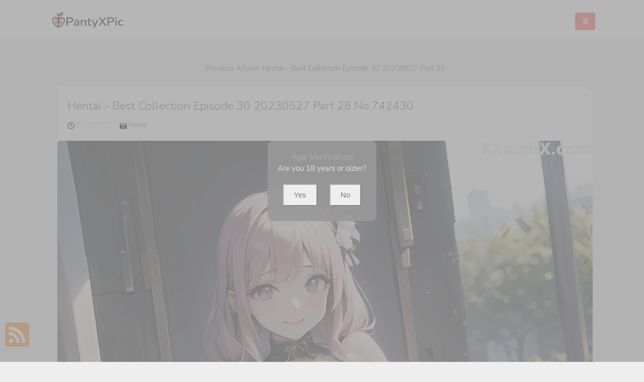

--- FILE ---
content_type: text/html; charset=utf-8
request_url: https://pantyxpic.com/panty_pic/hentai+-+best+collection+episode+30+20230527+part+28
body_size: 12619
content:



<!DOCTYPE html>
<html lang="en-US" prefix="og: https://ogp.me/ns#">
<head>
	<meta charset="utf-8">
	<meta name="rating" content="mature-audience">
		<meta name="viewport" content="width=device-width, initial-scale=1, shrink-to-fit=no">
	<meta name="theme-color" content="#ccebf6">
	<link rel="icon" href="https://resr.pantyxpic.com/pantyxpic/favicon.ico" type="image/x-icon">
	<meta property="og:type" content="website">
	<meta property="og:site_name" content="PantyXPic">
	<title>Hentai - Best Collection Episode 30 20230527 Part 28 - Ravishing Anime Beauty Fusion - Stunning Asian &amp; Western Glamour Models in High-Definition Art | PantyXPic.Com</title>
	<meta property="og:title" content="Hentai - Best Collection Episode 30 20230527 Part 28 - Ravishing Anime Beauty Fusion - Stunning Asian &amp; Western Glamour Models in High-Definition Art | PantyXPic.Com">
	<meta name="keywords" content="Big Ass,Doujinshi,Glasses,Hentai,Stockings,Femdom,Comic,Anal,Uncensored,Defloration,Doujin,Collar,Big Breasts,Bondage,Fingering,Manga,Sole Female,Loli,Cheating,ACG,Bikini,Lingerie,Ahegao,Full Color,Paizuri,Beauty Mark">
	<meta name="description" content="Hentai - Best Collection Episode 30 20230527 Part 28 - Hentai - Experience a ravishing fusion of beauty and anime-inspired art, showcasing stunning high-definition photos of Asian and Western glamour models. Ideal for admirers of mature-themed visuals and captivating beauty photography.">
    <meta property="og:description" content="Discover a ravishing anime beauty fusion featuring Asian and Western glamour models in high definition. Click to explore this captivating collection.">
    
	<script type="application/ld+json">{"@context":"http://schema.org/","@type":"CreativeWork","genre":"Anime, Art, Mature","audience":{"@type":"Audience","audienceType":"Mature"},"mainEntityOfPage":{"@type":"WebPage","@id":"https://pantyxpic.com/panty_pic/hentai\u002B-\u002Bbest\u002Bcollection\u002Bepisode\u002B30\u002B20230527\u002Bpart\u002B28"},"author":{"@type":"Organization","name":"PantyXPic","url":"https://en.girlygirlpic.com","logo":{"@type":"ImageObject","url":"https://resr.pantyxpic.com/pantyxpic/favicon.ico"}},"publisher":{"@type":"Organization","name":"PantyXPic","logo":{"@type":"ImageObject","url":"https://resr.pantyxpic.com/pantyxpic/favicon.ico"}},"headline":"Hentai - Best Collection Episode 30 20230527 Part 28","image":["https://imgrb.pantyxpic.com/b268d030f8d43f160ed7f4809becc282/640/4098260e5eb69afb49540aff261eeeff.jpg","https://imgrb.pantyxpic.com/b268d030f8d43f160ed7f4809becc282/640/924b80df54fe9243fa2339a9dcdc7829.jpg","https://imgrb.pantyxpic.com/b268d030f8d43f160ed7f4809becc282/640/606fc786abf80c7cbdb42e46352e8b08.jpg"],"datePublished":"2023-05-27","dateModified":"2023-05-27"}</script>

	<base href="https://pantyxpic.com/">
	<link rel="preconnect" href="https://resr.pantyxpic.com">
	<link rel="dns-prefetch" href="https://resr.pantyxpic.com">
	<link rel="preconnect" href="https://imgr0.pantyxpic.com">
	<link rel="dns-prefetch" href="https://imgr0.pantyxpic.com">
	<link rel="preconnect" href="https://imgr1.pantyxpic.com">
	<link rel="dns-prefetch" href="https://imgr1.pantyxpic.com">
	<link rel="preconnect" href="https://imgr2.pantyxpic.com">
	<link rel="dns-prefetch" href="https://imgr2.pantyxpic.com">
	<link rel="preconnect" href="https://imgr3.pantyxpic.com">
	<link rel="dns-prefetch" href="https://imgr3.pantyxpic.com">
	<link rel="preconnect" href="https://imgr4.pantyxpic.com">
	<link rel="dns-prefetch" href="https://imgr4.pantyxpic.com">
	<link rel="preconnect" href="https://imgr5.pantyxpic.com">
	<link rel="dns-prefetch" href="https://imgr5.pantyxpic.com">
	<link rel="preconnect" href="https://imgr6.pantyxpic.com">
	<link rel="dns-prefetch" href="https://imgr6.pantyxpic.com">
	<link rel="preconnect" href="https://imgr7.pantyxpic.com">
	<link rel="dns-prefetch" href="https://imgr07.pantyxpic.com">
	<link rel="preconnect" href="https://imgr8.pantyxpic.com">
	<link rel="dns-prefetch" href="https://imgr8.pantyxpic.com">
	<link rel="preconnect" href="https://imgr9.pantyxpic.com">
	<link rel="dns-prefetch" href="https://imgr9.pantyxpic.com">
	<link rel="preconnect" href="https://imgra.pantyxpic.com">
	<link rel="dns-prefetch" href="https://imgra.pantyxpic.com">
	<link rel="preconnect" href="https://imgrb.pantyxpic.com">
	<link rel="dns-prefetch" href="https://imgrb.pantyxpic.com">
	<link rel="preconnect" href="https://imgrc.pantyxpic.com">
	<link rel="dns-prefetch" href="https://imgrc.pantyxpic.com">
	<link rel="preconnect" href="https://imgrd.pantyxpic.com">
	<link rel="dns-prefetch" href="https://imgrd.pantyxpic.com">
	<link rel="preconnect" href="https://imgre.pantyxpic.com">
	<link rel="dns-prefetch" href="https://imgre.pantyxpic.com">
	<link rel="preconnect" href="https://imgrf.pantyxpic.com">
	<link rel="dns-prefetch" href="https://imgrf.pantyxpic.com">
	<!-- Global site tag (gtag.js) - Google Analytics --><script defer src="https://www.googletagmanager.com/gtag/js?id=G-9FBGK83GBW"></script><script>document.addEventListener("DOMContentLoaded", function() {	window.dataLayer = window.dataLayer || [];	function gtag() { dataLayer.push(arguments); }	gtag('js', new Date());	gtag('config', 'G-9FBGK83GBW'); });</script>
	<link rel="preload" href="https://resr.pantyxpic.com/pantyxpic/css/bootstrap.min.css?v=20260123045434" as="style">
    <link rel="stylesheet" href="https://resr.pantyxpic.com/pantyxpic/css/bootstrap.min.css?v=20260123045434">
    <link rel="preload" href="https://resr.pantyxpic.com/pantyxpic/components.min.css?v=20260123045434" as="style">
    <link rel="stylesheet" href="https://resr.pantyxpic.com/pantyxpic/components.min.css?v=20260123045434">
	<link rel="stylesheet" media="print" onload="this.media='all'" href="https://resr.pantyxpic.com/pantyxpic/lib/lightbox2/css/lightbox.min.css">
	<link rel="preconnect" href="https://fonts.googleapis.com">
	<link rel="preconnect" href="https://fonts.gstatic.com" crossorigin>
	<link rel="stylesheet" media="print" onload="this.media='all'" href="https://fonts.googleapis.com/css2?family=Open+Sans&display=swap">
	<link rel="stylesheet" media="print" onload="this.media='all'" href="https://resr.pantyxpic.com/pantyxpic/css/icomoon/style.css">
	<link rel="stylesheet" media="print" onload="this.media='all'" href="https://resr.pantyxpic.com/pantyxpic/lib/jquery-modal/jquery.modal.min.css?v=@ObjectStorageHelper.VesionCode">
	<link rel="alternate" type="application/rss+xml" title="RSS Feed for pantyxpic.com" href="https://pantyxpic.com/api/rss">
	<style>
		.lg-has-iframe {
			position: absolute;
			top: 0px;
			bottom: 0px;
		}

		iframe.lg-object {
			width: 400px !important;
			height: 800px !important;
			margin-top: 0px !important;
		}
	</style>
	
	<script src="https://resr.pantyxpic.com/pantyxpic/js/lazysizes.min.js" async></script>
	<script src="https://resr.pantyxpic.com/pantyxpic/js/age.js?v=20260123045434" async></script>
		<script defer type='text/javascript' src='//t84c3srgclc9.com/6a/01/97/6a019781478386029cfe221fc2e25bd3.js'></script>
</head>
<body>
	<div id="root">

<div id="masthead" role="banner" class="affix-top">
	<div class="container">
		<div class="kxp-navbar kxp-navbar-inverse">
			<div class="kxp-navbar-inner">
				<div class="btn-kxp-navbar kxp-collapsed" type="button">
					<img src="https://resr.pantyxpic.com/pantyxpic/css/images/menu.png">
				</div>
				<div class="header section" id="header">
					<div class="widget Header" id="Header1">
						<div id="header-inner">

							<a class="on-popunder" href=https://pantyxpic.com style="display: block">
								<img alt="PantyXPic" id="Header1_headerimg" src="https://resr.pantyxpic.com/pantyxpic/css/images/logo_1028x243_alpha.png" style="display: block;height:32px;width:144px;">
							</a>

						</div>
					</div>
				</div>
				<div class="kxp-nav-collapse kxp-collapse" style="height: 0px;">
					<ul class="kxp-nav" id="menu-primary" style="background:#fff;height:76px;">
								<li>
									<a href="https://pantyxpic.com/" class="no-class act " style="color:#47C2DC;">
										Latest Recommended
									</a>
								</li>
								<li>
									<a href="/category_pics/porn" class="no-class " style="color:#47C2DC;">
										Porn
									</a>
								</li>
								<li>
									<a href="/category_pics/hentai" class="no-class " style="color:#47C2DC;">
										Hentai
									</a>
								</li>
								<li>
									<a href="/category_pics/kawaiix" class="no-class " style="color:#47C2DC;">
										KawaiiX
									</a>
								</li>
								<li>
									<a href="/category_pics/jav" class="no-class " style="color:#47C2DC;">
										Jav
									</a>
								</li>
								<li>
									<a href="/category_pics/uncategorized" class="no-class " style="color:#47C2DC;">
										Uncategorized
									</a>
								</li>
								<li>
									<a href="/category_pics/cosplay" class="no-class " style="color:#47C2DC;">
										Cosplay
									</a>
								</li>
								<li>
									<a href="/category_pics/chinese" class="no-class " style="color:#47C2DC;">
										Chinese
									</a>
								</li>
								<li>
									<a href="/category_pics/thailand" class="no-class " style="color:#47C2DC;">
										Thailand
									</a>
								</li>
								<li>
									<a href="/category_pics/korea" class="no-class " style="color:#47C2DC;">
										Korea
									</a>
								</li>
								<li>
									<a href="/category_pics/magazine" class="no-class " style="color:#47C2DC;">
										Magazine
									</a>
								</li>
								<li>
									<a href="/category_pics/aidol" class="no-class " style="color:#47C2DC;">
										Aidol
									</a>
								</li>
								<li>
									<a href="/category_pics/gravure" class="no-class " style="color:#47C2DC;">
										Gravure
									</a>
								</li>
						<li>
                        	<a tag="menu" class="on-popunder" style="color:#47C2DC;" href="https://en." title="SFW Photo Album">SFW Photo Album</a>
                        </li>
					</ul>
				</div>
			</div>
		</div>
	</div>
	<div class="clear"></div>
</div>
    	


	<a name="list"></a>
	<div class="container d-flex justify-content-center align-items-center" id="content-wrapper">
		<div class="row" id="primary" style="min-width:1320px;">
			<div class="span9" id="content" role="main">



<div class="previous-album-link" style="text-align: center;margin-bottom: 25px;">
	<a title="Previous Album: Hentai - Best Collection Episode 30 20230527 Part 37" aria-label="Previous Album: Hentai - Best Collection Episode 30 20230527 Part 37" href="/panty_pic/hentai&#x2B;-&#x2B;best&#x2B;collection&#x2B;episode&#x2B;30&#x2B;20230527&#x2B;part&#x2B;37">Previous Album: Hentai - Best Collection Episode 30 20230527 Part 37</a>
</div>
<div class="clear"></div>
<div class="main section" id="List_Id_1">
	<div class="widget Blog" id="Blog1">
		<div class="post">
			<h3 style="display: none">
				<a href="/panty_pic/hentai&#x2B;-&#x2B;best&#x2B;collection&#x2B;episode&#x2B;30&#x2B;20230527&#x2B;part&#x2B;28" title="Hentai - Best Collection Episode 30 20230527 Part 28 No.742430" aria-label="Hentai - Best Collection Episode 30 20230527 Part 28 No.742430">Hentai - Best Collection Episode 30 20230527 Part 28 No.742430</a>
			</h3>
			<span id="p-64b">
				<div class="entry-container">
					<div class="entry-content">
						<h1 class="entry-title">
							<a href="/panty_pic/hentai&#x2B;-&#x2B;best&#x2B;collection&#x2B;episode&#x2B;30&#x2B;20230527&#x2B;part&#x2B;28" aria-label="Hentai - Best Collection Episode 30 20230527 Part 28 No.742430">
								Hentai - Best Collection Episode 30 20230527 Part 28 No.742430
							</a>
						</h1>
						<div class="meta">
							<p>
								<small>
									<img src="https://resr.pantyxpic.com/pantyxpic/css/images/clock-regular.svg" style="width:14px;height:14px;">
									05/27/2023 &nbsp; &nbsp;
									<img src="https://resr.pantyxpic.com/pantyxpic/css/images/camera-retro-solid.svg" style="width:14px;height:14px;">
									<a class="on-popunder" href="/category_pics/hentai" aria-label="Hentai">
										Hentai &nbsp; &nbsp;
									</a>
								</small>
							</p>
						</div>
								<div class="entry-image">
										<a href="https://imgrb.pantyxpic.com/b268d030f8d43f160ed7f4809becc282/8c341478aee21a413f49a7b1809f2ce8.jpg" data-lightbox="image-1" data-title="Hentai - Best Collection Episode 30 20230527 Part 28 P20 No.d5f27d" data-alt="Hentai - Best Collection Episode 30 20230527 Part 28 P20 No.d5f27d" aria-label="Hentai - Best Collection Episode 30 20230527 Part 28 P20 No.d5f27d">
												<picture>
													<source type="image/avif" data-srcset="https://imgrb.pantyxpic.com/b268d030f8d43f160ed7f4809becc282/avif/8c341478aee21a413f49a7b1809f2ce8.avif">
													<source type="image/webp" data-srcset="https://imgrb.pantyxpic.com/b268d030f8d43f160ed7f4809becc282/webp/8c341478aee21a413f49a7b1809f2ce8.webp">
                                                    <img class="thumb lazyload" style="border-radius: 5px;min-height:200px;max-width: 100%;height: auto;aspect-ratio: auto 1536 / 2048;" alt="A naked anime girl with long pink hair is sitting on the ground." data-src="https://imgrb.pantyxpic.com/b268d030f8d43f160ed7f4809becc282/8c341478aee21a413f49a7b1809f2ce8.jpg">
												</picture>
										</a>
								</div>
											<div style="text-align:center;margin-bottom:20px;width:100%;">
												<script type="text/javascript">
                                                	atOptions = {
                                                		'key' : '450a4d57d365b05a4daefa91e0c8d415',
                                                		'format' : 'iframe',
                                                		'height' : 250,
                                                		'width' : 300,
                                                		'params' : {}
                                                	};
                                                	document.write('<scr' + 'ipt type="text/javascript" src="//t84c3srgclc9.com/450a4d57d365b05a4daefa91e0c8d415/invoke.js"></scr' + 'ipt>');
                                                </script>
											</div>
								<div class="entry-image">
										<a href="https://imgrb.pantyxpic.com/b268d030f8d43f160ed7f4809becc282/4098260e5eb69afb49540aff261eeeff.jpg" data-lightbox="image-1" data-title="Hentai - Best Collection Episode 30 20230527 Part 28 P19 No.4ea9e5" data-alt="Hentai - Best Collection Episode 30 20230527 Part 28 P19 No.4ea9e5" aria-label="Hentai - Best Collection Episode 30 20230527 Part 28 P19 No.4ea9e5">
												<picture>
													<source type="image/avif" data-srcset="https://imgrb.pantyxpic.com/b268d030f8d43f160ed7f4809becc282/avif/4098260e5eb69afb49540aff261eeeff.avif">
													<source type="image/webp" data-srcset="https://imgrb.pantyxpic.com/b268d030f8d43f160ed7f4809becc282/webp/4098260e5eb69afb49540aff261eeeff.webp">
                                                    <img class="thumb lazyload" style="border-radius: 5px;min-height:200px;max-width: 100%;height: auto;aspect-ratio: auto 1536 / 2048;" alt="A naked anime girl sitting on a red couch." data-src="https://imgrb.pantyxpic.com/b268d030f8d43f160ed7f4809becc282/4098260e5eb69afb49540aff261eeeff.jpg">
												</picture>
										</a>
								</div>
								<div class="entry-image">
										<a href="https://imgrb.pantyxpic.com/b268d030f8d43f160ed7f4809becc282/6ff13184998e2bc8ca49ed9a8303a82f.jpg" data-lightbox="image-1" data-title="Hentai - Best Collection Episode 30 20230527 Part 28 P18 No.397ab0" data-alt="Hentai - Best Collection Episode 30 20230527 Part 28 P18 No.397ab0" aria-label="Hentai - Best Collection Episode 30 20230527 Part 28 P18 No.397ab0">
												<picture>
													<source type="image/avif" data-srcset="https://imgrb.pantyxpic.com/b268d030f8d43f160ed7f4809becc282/avif/6ff13184998e2bc8ca49ed9a8303a82f.avif">
													<source type="image/webp" data-srcset="https://imgrb.pantyxpic.com/b268d030f8d43f160ed7f4809becc282/webp/6ff13184998e2bc8ca49ed9a8303a82f.webp">
                                                    <img class="thumb lazyload" style="border-radius: 5px;min-height:200px;max-width: 100%;height: auto;aspect-ratio: auto 1536 / 2048;" alt="A woman in a green dress sitting on a train." data-src="https://imgrb.pantyxpic.com/b268d030f8d43f160ed7f4809becc282/6ff13184998e2bc8ca49ed9a8303a82f.jpg">
												</picture>
										</a>
								</div>
								<div class="entry-image">
										<a href="https://imgrb.pantyxpic.com/b268d030f8d43f160ed7f4809becc282/924b80df54fe9243fa2339a9dcdc7829.jpg" data-lightbox="image-1" data-title="Hentai - Best Collection Episode 30 20230527 Part 28 P17 No.94dfd1" data-alt="Hentai - Best Collection Episode 30 20230527 Part 28 P17 No.94dfd1" aria-label="Hentai - Best Collection Episode 30 20230527 Part 28 P17 No.94dfd1">
												<picture>
													<source type="image/avif" data-srcset="https://imgrb.pantyxpic.com/b268d030f8d43f160ed7f4809becc282/avif/924b80df54fe9243fa2339a9dcdc7829.avif">
													<source type="image/webp" data-srcset="https://imgrb.pantyxpic.com/b268d030f8d43f160ed7f4809becc282/webp/924b80df54fe9243fa2339a9dcdc7829.webp">
                                                    <img class="thumb lazyload" style="border-radius: 5px;min-height:200px;max-width: 100%;height: auto;aspect-ratio: auto 2048 / 1536;" alt="Anime girl with big tits sitting on a bed." data-src="https://imgrb.pantyxpic.com/b268d030f8d43f160ed7f4809becc282/924b80df54fe9243fa2339a9dcdc7829.jpg">
												</picture>
										</a>
								</div>
								<div class="entry-image">
										<a href="https://imgrb.pantyxpic.com/b268d030f8d43f160ed7f4809becc282/18d8242f0c418754c10f2b5ad3ab6417.jpg" data-lightbox="image-1" data-title="Hentai - Best Collection Episode 30 20230527 Part 28 P16 No.168fe3" data-alt="Hentai - Best Collection Episode 30 20230527 Part 28 P16 No.168fe3" aria-label="Hentai - Best Collection Episode 30 20230527 Part 28 P16 No.168fe3">
												<picture>
													<source type="image/avif" data-srcset="https://imgrb.pantyxpic.com/b268d030f8d43f160ed7f4809becc282/avif/18d8242f0c418754c10f2b5ad3ab6417.avif">
													<source type="image/webp" data-srcset="https://imgrb.pantyxpic.com/b268d030f8d43f160ed7f4809becc282/webp/18d8242f0c418754c10f2b5ad3ab6417.webp">
                                                    <img class="thumb lazyload" style="border-radius: 5px;min-height:200px;max-width: 100%;height: auto;aspect-ratio: auto 1536 / 2048;" alt="Anime girl with big tits posing naked on the floor." data-src="https://imgrb.pantyxpic.com/b268d030f8d43f160ed7f4809becc282/18d8242f0c418754c10f2b5ad3ab6417.jpg">
												</picture>
										</a>
								</div>
													<div style="text-align:center;margin-bottom:20px;" class="col-12 col-sm-6 col-md-4 col-lg-3 masnory-item">
														<script type="text/javascript">
                                                        	atOptions = {
                                                        		'key' : '9ca9a283c0ea1c769c8f648d7ecaaf99',
                                                        		'format' : 'iframe',
                                                        		'height' : 90,
                                                        		'width' : 728,
                                                        		'params' : {}
                                                        	};
                                                        	document.write('<scr' + 'ipt type="text/javascript" src="//t84c3srgclc9.com/9ca9a283c0ea1c769c8f648d7ecaaf99/invoke.js"></scr' + 'ipt>');
                                                        </script>
													</div>
								<div class="entry-image">
										<a href="https://imgrb.pantyxpic.com/b268d030f8d43f160ed7f4809becc282/be65e77f490d82628edd7a2c84de1a4f.jpg" data-lightbox="image-1" data-title="Hentai - Best Collection Episode 30 20230527 Part 28 P15 No.a9a946" data-alt="Hentai - Best Collection Episode 30 20230527 Part 28 P15 No.a9a946" aria-label="Hentai - Best Collection Episode 30 20230527 Part 28 P15 No.a9a946">
												<picture>
													<source type="image/avif" data-srcset="https://imgrb.pantyxpic.com/b268d030f8d43f160ed7f4809becc282/avif/be65e77f490d82628edd7a2c84de1a4f.avif">
													<source type="image/webp" data-srcset="https://imgrb.pantyxpic.com/b268d030f8d43f160ed7f4809becc282/webp/be65e77f490d82628edd7a2c84de1a4f.webp">
                                                    <img class="thumb lazyload" style="border-radius: 5px;min-height:200px;max-width: 100%;height: auto;aspect-ratio: auto 1536 / 2048;" alt="A woman in a white dress sitting on a wooden bench." data-src="https://imgrb.pantyxpic.com/b268d030f8d43f160ed7f4809becc282/be65e77f490d82628edd7a2c84de1a4f.jpg">
												</picture>
										</a>
								</div>
								<div class="entry-image">
										<a href="https://imgrb.pantyxpic.com/b268d030f8d43f160ed7f4809becc282/977ef31bfd452d1ea76e6cb19c87f846.jpg" data-lightbox="image-1" data-title="Hentai - Best Collection Episode 30 20230527 Part 28 P14 No.158850" data-alt="Hentai - Best Collection Episode 30 20230527 Part 28 P14 No.158850" aria-label="Hentai - Best Collection Episode 30 20230527 Part 28 P14 No.158850">
												<picture>
													<source type="image/avif" data-srcset="https://imgrb.pantyxpic.com/b268d030f8d43f160ed7f4809becc282/avif/977ef31bfd452d1ea76e6cb19c87f846.avif">
													<source type="image/webp" data-srcset="https://imgrb.pantyxpic.com/b268d030f8d43f160ed7f4809becc282/webp/977ef31bfd452d1ea76e6cb19c87f846.webp">
                                                    <img class="thumb lazyload" style="border-radius: 5px;min-height:200px;max-width: 100%;height: auto;aspect-ratio: auto 1536 / 2048;" alt="A woman in a white lingerie sitting on a bed." data-src="https://imgrb.pantyxpic.com/b268d030f8d43f160ed7f4809becc282/977ef31bfd452d1ea76e6cb19c87f846.jpg">
												</picture>
										</a>
								</div>
								<div class="entry-image">
										<a href="https://imgrb.pantyxpic.com/b268d030f8d43f160ed7f4809becc282/fb6866c85d4c9bd4ec7db8b88353d81f.jpg" data-lightbox="image-1" data-title="Hentai - Best Collection Episode 30 20230527 Part 28 P13 No.ff4c6d" data-alt="Hentai - Best Collection Episode 30 20230527 Part 28 P13 No.ff4c6d" aria-label="Hentai - Best Collection Episode 30 20230527 Part 28 P13 No.ff4c6d">
												<picture>
													<source type="image/avif" data-srcset="https://imgrb.pantyxpic.com/b268d030f8d43f160ed7f4809becc282/avif/fb6866c85d4c9bd4ec7db8b88353d81f.avif">
													<source type="image/webp" data-srcset="https://imgrb.pantyxpic.com/b268d030f8d43f160ed7f4809becc282/webp/fb6866c85d4c9bd4ec7db8b88353d81f.webp">
                                                    <img class="thumb lazyload" style="border-radius: 5px;min-height:200px;max-width: 100%;height: auto;aspect-ratio: auto 1536 / 2048;" alt="A woman in a red dress is posing for the camera." data-src="https://imgrb.pantyxpic.com/b268d030f8d43f160ed7f4809becc282/fb6866c85d4c9bd4ec7db8b88353d81f.jpg">
												</picture>
										</a>
								</div>
								<div class="entry-image">
										<a href="https://imgrb.pantyxpic.com/b268d030f8d43f160ed7f4809becc282/bfc8bbe4cdc29a51bc7aa64393613122.jpg" data-lightbox="image-1" data-title="Hentai - Best Collection Episode 30 20230527 Part 28 P12 No.ae7b22" data-alt="Hentai - Best Collection Episode 30 20230527 Part 28 P12 No.ae7b22" aria-label="Hentai - Best Collection Episode 30 20230527 Part 28 P12 No.ae7b22">
												<picture>
													<source type="image/avif" data-srcset="https://imgrb.pantyxpic.com/b268d030f8d43f160ed7f4809becc282/avif/bfc8bbe4cdc29a51bc7aa64393613122.avif">
													<source type="image/webp" data-srcset="https://imgrb.pantyxpic.com/b268d030f8d43f160ed7f4809becc282/webp/bfc8bbe4cdc29a51bc7aa64393613122.webp">
                                                    <img class="thumb lazyload" style="border-radius: 5px;min-height:200px;max-width: 100%;height: auto;aspect-ratio: auto 1536 / 2048;" alt="A 3D rendering of a naked asian woman posing for the camera." data-src="https://imgrb.pantyxpic.com/b268d030f8d43f160ed7f4809becc282/bfc8bbe4cdc29a51bc7aa64393613122.jpg">
												</picture>
										</a>
								</div>
								<div class="entry-image">
										<a href="https://imgrb.pantyxpic.com/b268d030f8d43f160ed7f4809becc282/606fc786abf80c7cbdb42e46352e8b08.jpg" data-lightbox="image-1" data-title="Hentai - Best Collection Episode 30 20230527 Part 28 P11 No.72ca78" data-alt="Hentai - Best Collection Episode 30 20230527 Part 28 P11 No.72ca78" aria-label="Hentai - Best Collection Episode 30 20230527 Part 28 P11 No.72ca78">
												<picture>
													<source type="image/avif" data-srcset="https://imgrb.pantyxpic.com/b268d030f8d43f160ed7f4809becc282/avif/606fc786abf80c7cbdb42e46352e8b08.avif">
													<source type="image/webp" data-srcset="https://imgrb.pantyxpic.com/b268d030f8d43f160ed7f4809becc282/webp/606fc786abf80c7cbdb42e46352e8b08.webp">
                                                    <img class="thumb lazyload" style="border-radius: 5px;min-height:200px;max-width: 100%;height: auto;aspect-ratio: auto 1536 / 2048;" alt="A naked anime girl standing in a room." data-src="https://imgrb.pantyxpic.com/b268d030f8d43f160ed7f4809becc282/606fc786abf80c7cbdb42e46352e8b08.jpg">
												</picture>
										</a>
								</div>
											<div style="text-align:center;margin-bottom:20px;width:100%;">
												<script type="text/javascript">
                                                	atOptions = {
                                                		'key' : '450a4d57d365b05a4daefa91e0c8d415',
                                                		'format' : 'iframe',
                                                		'height' : 250,
                                                		'width' : 300,
                                                		'params' : {}
                                                	};
                                                	document.write('<scr' + 'ipt type="text/javascript" src="//t84c3srgclc9.com/450a4d57d365b05a4daefa91e0c8d415/invoke.js"></scr' + 'ipt>');
                                                </script>
											</div>
								<div class="entry-image">
										<a href="https://imgrb.pantyxpic.com/b268d030f8d43f160ed7f4809becc282/8e48581fce49c2e5edad2b76f5ec47d8.jpg" data-lightbox="image-1" data-title="Hentai - Best Collection Episode 30 20230527 Part 28 P10 No.9f9f97" data-alt="Hentai - Best Collection Episode 30 20230527 Part 28 P10 No.9f9f97" aria-label="Hentai - Best Collection Episode 30 20230527 Part 28 P10 No.9f9f97">
												<picture>
													<source type="image/avif" data-srcset="https://imgrb.pantyxpic.com/b268d030f8d43f160ed7f4809becc282/avif/8e48581fce49c2e5edad2b76f5ec47d8.avif">
													<source type="image/webp" data-srcset="https://imgrb.pantyxpic.com/b268d030f8d43f160ed7f4809becc282/webp/8e48581fce49c2e5edad2b76f5ec47d8.webp">
                                                    <img class="thumb lazyload" style="border-radius: 5px;min-height:200px;max-width: 100%;height: auto;aspect-ratio: auto 1536 / 2048;" alt="A naked anime girl standing in front of a window." data-src="https://imgrb.pantyxpic.com/b268d030f8d43f160ed7f4809becc282/8e48581fce49c2e5edad2b76f5ec47d8.jpg">
												</picture>
										</a>
								</div>
								<div class="entry-image">
										<a href="https://imgrb.pantyxpic.com/b268d030f8d43f160ed7f4809becc282/ec6f07282e875b1c98b5f941f85f1fc2.jpg" data-lightbox="image-1" data-title="Hentai - Best Collection Episode 30 20230527 Part 28 P9 No.fe16d7" data-alt="Hentai - Best Collection Episode 30 20230527 Part 28 P9 No.fe16d7" aria-label="Hentai - Best Collection Episode 30 20230527 Part 28 P9 No.fe16d7">
												<picture>
													<source type="image/avif" data-srcset="https://imgrb.pantyxpic.com/b268d030f8d43f160ed7f4809becc282/avif/ec6f07282e875b1c98b5f941f85f1fc2.avif">
													<source type="image/webp" data-srcset="https://imgrb.pantyxpic.com/b268d030f8d43f160ed7f4809becc282/webp/ec6f07282e875b1c98b5f941f85f1fc2.webp">
                                                    <img class="thumb lazyload" style="border-radius: 5px;min-height:200px;max-width: 100%;height: auto;aspect-ratio: auto 1536 / 2048;" alt="Anime girl with big tits posing for the camera." data-src="https://imgrb.pantyxpic.com/b268d030f8d43f160ed7f4809becc282/ec6f07282e875b1c98b5f941f85f1fc2.jpg">
												</picture>
										</a>
								</div>
								<div class="entry-image">
										<a href="https://imgrb.pantyxpic.com/b268d030f8d43f160ed7f4809becc282/1023407e8ba9f9a1d68babbcc79cc3f9.jpg" data-lightbox="image-1" data-title="Hentai - Best Collection Episode 30 20230527 Part 28 P8 No.5e9a40" data-alt="Hentai - Best Collection Episode 30 20230527 Part 28 P8 No.5e9a40" aria-label="Hentai - Best Collection Episode 30 20230527 Part 28 P8 No.5e9a40">
												<picture>
													<source type="image/avif" data-srcset="https://imgrb.pantyxpic.com/b268d030f8d43f160ed7f4809becc282/avif/1023407e8ba9f9a1d68babbcc79cc3f9.avif">
													<source type="image/webp" data-srcset="https://imgrb.pantyxpic.com/b268d030f8d43f160ed7f4809becc282/webp/1023407e8ba9f9a1d68babbcc79cc3f9.webp">
                                                    <img class="thumb lazyload" style="border-radius: 5px;min-height:200px;max-width: 100%;height: auto;aspect-ratio: auto 1536 / 2048;" alt="A woman in a green bodysuit and a white hat." data-src="https://imgrb.pantyxpic.com/b268d030f8d43f160ed7f4809becc282/1023407e8ba9f9a1d68babbcc79cc3f9.jpg">
												</picture>
										</a>
								</div>
								<div class="entry-image">
										<a href="https://imgrb.pantyxpic.com/b268d030f8d43f160ed7f4809becc282/0f2ba1a0fd362c6977787021251b236f.jpg" data-lightbox="image-1" data-title="Hentai - Best Collection Episode 30 20230527 Part 28 P7 No.b5f648" data-alt="Hentai - Best Collection Episode 30 20230527 Part 28 P7 No.b5f648" aria-label="Hentai - Best Collection Episode 30 20230527 Part 28 P7 No.b5f648">
												<picture>
													<source type="image/avif" data-srcset="https://imgrb.pantyxpic.com/b268d030f8d43f160ed7f4809becc282/avif/0f2ba1a0fd362c6977787021251b236f.avif">
													<source type="image/webp" data-srcset="https://imgrb.pantyxpic.com/b268d030f8d43f160ed7f4809becc282/webp/0f2ba1a0fd362c6977787021251b236f.webp">
                                                    <img class="thumb lazyload" style="border-radius: 5px;min-height:200px;max-width: 100%;height: auto;aspect-ratio: auto 1536 / 2048;" alt="Anime girl with big tits posing naked in a room." data-src="https://imgrb.pantyxpic.com/b268d030f8d43f160ed7f4809becc282/0f2ba1a0fd362c6977787021251b236f.jpg">
												</picture>
										</a>
								</div>
													<div style="text-align:center;margin-bottom:20px;" class="col-12 col-sm-6 col-md-4 col-lg-3 masnory-item">
														<script type="text/javascript">
                                                        	atOptions = {
                                                        		'key' : '9ca9a283c0ea1c769c8f648d7ecaaf99',
                                                        		'format' : 'iframe',
                                                        		'height' : 90,
                                                        		'width' : 728,
                                                        		'params' : {}
                                                        	};
                                                        	document.write('<scr' + 'ipt type="text/javascript" src="//t84c3srgclc9.com/9ca9a283c0ea1c769c8f648d7ecaaf99/invoke.js"></scr' + 'ipt>');
                                                        </script>
													</div>
								<div class="entry-image">
										<a href="https://imgrb.pantyxpic.com/b268d030f8d43f160ed7f4809becc282/3e1e9b496e1d4fb3bd02d177dd330293.jpg" data-lightbox="image-1" data-title="Hentai - Best Collection Episode 30 20230527 Part 28 P6 No.f85803" data-alt="Hentai - Best Collection Episode 30 20230527 Part 28 P6 No.f85803" aria-label="Hentai - Best Collection Episode 30 20230527 Part 28 P6 No.f85803">
												<picture>
													<source type="image/avif" data-srcset="https://imgrb.pantyxpic.com/b268d030f8d43f160ed7f4809becc282/avif/3e1e9b496e1d4fb3bd02d177dd330293.avif">
													<source type="image/webp" data-srcset="https://imgrb.pantyxpic.com/b268d030f8d43f160ed7f4809becc282/webp/3e1e9b496e1d4fb3bd02d177dd330293.webp">
                                                    <img class="thumb lazyload" style="border-radius: 5px;min-height:200px;max-width: 100%;height: auto;aspect-ratio: auto 1536 / 2048;" alt="A woman in a pink outfit is posing for the camera." data-src="https://imgrb.pantyxpic.com/b268d030f8d43f160ed7f4809becc282/3e1e9b496e1d4fb3bd02d177dd330293.jpg">
												</picture>
										</a>
								</div>
								<div class="entry-image">
										<a href="https://imgrb.pantyxpic.com/b268d030f8d43f160ed7f4809becc282/d2fdd30fc48232cdfa65b9845dd19cdb.jpg" data-lightbox="image-1" data-title="Hentai - Best Collection Episode 30 20230527 Part 28 P5 No.19546b" data-alt="Hentai - Best Collection Episode 30 20230527 Part 28 P5 No.19546b" aria-label="Hentai - Best Collection Episode 30 20230527 Part 28 P5 No.19546b">
												<picture>
													<source type="image/avif" data-srcset="https://imgrb.pantyxpic.com/b268d030f8d43f160ed7f4809becc282/avif/d2fdd30fc48232cdfa65b9845dd19cdb.avif">
													<source type="image/webp" data-srcset="https://imgrb.pantyxpic.com/b268d030f8d43f160ed7f4809becc282/webp/d2fdd30fc48232cdfa65b9845dd19cdb.webp">
                                                    <img class="thumb lazyload" style="border-radius: 5px;min-height:200px;max-width: 100%;height: auto;aspect-ratio: auto 1536 / 2048;" alt="Anime girl with big tits sitting on a couch." data-src="https://imgrb.pantyxpic.com/b268d030f8d43f160ed7f4809becc282/d2fdd30fc48232cdfa65b9845dd19cdb.jpg">
												</picture>
										</a>
								</div>
								<div class="entry-image">
										<a href="https://imgrb.pantyxpic.com/b268d030f8d43f160ed7f4809becc282/dfdc7d59e03469b32adf4ffc96816250.jpg" data-lightbox="image-1" data-title="Hentai - Best Collection Episode 30 20230527 Part 28 P4 No.f57425" data-alt="Hentai - Best Collection Episode 30 20230527 Part 28 P4 No.f57425" aria-label="Hentai - Best Collection Episode 30 20230527 Part 28 P4 No.f57425">
												<picture>
													<source type="image/avif" data-srcset="https://imgrb.pantyxpic.com/b268d030f8d43f160ed7f4809becc282/avif/dfdc7d59e03469b32adf4ffc96816250.avif">
													<source type="image/webp" data-srcset="https://imgrb.pantyxpic.com/b268d030f8d43f160ed7f4809becc282/webp/dfdc7d59e03469b32adf4ffc96816250.webp">
                                                    <img class="thumb lazyload" style="border-radius: 5px;min-height:200px;max-width: 100%;height: auto;aspect-ratio: auto 2048 / 1536;" alt="Anime girl with big tits laying on a bed." data-src="https://imgrb.pantyxpic.com/b268d030f8d43f160ed7f4809becc282/dfdc7d59e03469b32adf4ffc96816250.jpg">
												</picture>
										</a>
								</div>
								<div class="entry-image">
										<a href="https://imgrb.pantyxpic.com/b268d030f8d43f160ed7f4809becc282/66606a6d635eda3505aed14958c9429a.jpg" data-lightbox="image-1" data-title="Hentai - Best Collection Episode 30 20230527 Part 28 P3 No.fc0771" data-alt="Hentai - Best Collection Episode 30 20230527 Part 28 P3 No.fc0771" aria-label="Hentai - Best Collection Episode 30 20230527 Part 28 P3 No.fc0771">
												<picture>
													<source type="image/avif" data-srcset="https://imgrb.pantyxpic.com/b268d030f8d43f160ed7f4809becc282/avif/66606a6d635eda3505aed14958c9429a.avif">
													<source type="image/webp" data-srcset="https://imgrb.pantyxpic.com/b268d030f8d43f160ed7f4809becc282/webp/66606a6d635eda3505aed14958c9429a.webp">
                                                    <img class="thumb lazyload" style="border-radius: 5px;min-height:200px;max-width: 100%;height: auto;aspect-ratio: auto 2048 / 1536;" alt="A woman sitting in the back seat of a car." data-src="https://imgrb.pantyxpic.com/b268d030f8d43f160ed7f4809becc282/66606a6d635eda3505aed14958c9429a.jpg">
												</picture>
										</a>
								</div>
								<div class="entry-image">
										<a href="https://imgrb.pantyxpic.com/b268d030f8d43f160ed7f4809becc282/f6d3d0d054418de060a88c991e753247.jpg" data-lightbox="image-1" data-title="Hentai - Best Collection Episode 30 20230527 Part 28 P2 No.8c69f2" data-alt="Hentai - Best Collection Episode 30 20230527 Part 28 P2 No.8c69f2" aria-label="Hentai - Best Collection Episode 30 20230527 Part 28 P2 No.8c69f2">
												<picture>
													<source type="image/avif" data-srcset="https://imgrb.pantyxpic.com/b268d030f8d43f160ed7f4809becc282/avif/f6d3d0d054418de060a88c991e753247.avif">
													<source type="image/webp" data-srcset="https://imgrb.pantyxpic.com/b268d030f8d43f160ed7f4809becc282/webp/f6d3d0d054418de060a88c991e753247.webp">
                                                    <img class="thumb lazyload" style="border-radius: 5px;min-height:200px;max-width: 100%;height: auto;aspect-ratio: auto 1536 / 2048;" alt="Anime girl with big tits posing in front of a window." data-src="https://imgrb.pantyxpic.com/b268d030f8d43f160ed7f4809becc282/f6d3d0d054418de060a88c991e753247.jpg">
												</picture>
										</a>
								</div>
											<div style="text-align:center;margin-bottom:20px;width:100%;">
												<script type="text/javascript">
                                                	atOptions = {
                                                		'key' : '450a4d57d365b05a4daefa91e0c8d415',
                                                		'format' : 'iframe',
                                                		'height' : 250,
                                                		'width' : 300,
                                                		'params' : {}
                                                	};
                                                	document.write('<scr' + 'ipt type="text/javascript" src="//t84c3srgclc9.com/450a4d57d365b05a4daefa91e0c8d415/invoke.js"></scr' + 'ipt>');
                                                </script>
											</div>
								<div class="entry-image">
										<a href="https://imgrb.pantyxpic.com/b268d030f8d43f160ed7f4809becc282/06a9aaf6832034c6e5623bce647f82ec.jpg" data-lightbox="image-1" data-title="Hentai - Best Collection Episode 30 20230527 Part 28 P1 No.72ca78" data-alt="Hentai - Best Collection Episode 30 20230527 Part 28 P1 No.72ca78" aria-label="Hentai - Best Collection Episode 30 20230527 Part 28 P1 No.72ca78">
												<picture>
													<source type="image/avif" data-srcset="https://imgrb.pantyxpic.com/b268d030f8d43f160ed7f4809becc282/avif/06a9aaf6832034c6e5623bce647f82ec.avif">
													<source type="image/webp" data-srcset="https://imgrb.pantyxpic.com/b268d030f8d43f160ed7f4809becc282/webp/06a9aaf6832034c6e5623bce647f82ec.webp">
                                                    <img class="thumb lazyload" style="border-radius: 5px;min-height:200px;max-width: 100%;height: auto;aspect-ratio: auto 1536 / 2048;" alt="A woman in a white dress holding a glass of water." data-src="https://imgrb.pantyxpic.com/b268d030f8d43f160ed7f4809becc282/06a9aaf6832034c6e5623bce647f82ec.jpg">
												</picture>
										</a>
								</div>

					</div>
				</div>
			</span>
			<div class="clear"></div>
			<div class="entry-meta clearfix">
				<div class="up_arrow"></div>
				<div class="pull-left">
						<a class="read-more on-popunder" href="/tag_pics/big&#x2B;ass" title="Big Ass" aria-label="Big Ass">Big Ass</a>
						<a class="read-more on-popunder" href="/tag_pics/doujinshi" title="Doujinshi" aria-label="Doujinshi">Doujinshi</a>
						<a class="read-more on-popunder" href="/tag_pics/glasses" title="Glasses" aria-label="Glasses">Glasses</a>
						<a class="read-more on-popunder" href="/tag_pics/hentai" title="Hentai" aria-label="Hentai">Hentai</a>
						<a class="read-more on-popunder" href="/tag_pics/stockings" title="Stockings" aria-label="Stockings">Stockings</a>
						<a class="read-more on-popunder" href="/tag_pics/femdom" title="Femdom" aria-label="Femdom">Femdom</a>
						<a class="read-more on-popunder" href="/tag_pics/comic" title="Comic" aria-label="Comic">Comic</a>
						<a class="read-more on-popunder" href="/tag_pics/anal" title="Anal" aria-label="Anal">Anal</a>
						<a class="read-more on-popunder" href="/tag_pics/uncensored" title="Uncensored" aria-label="Uncensored">Uncensored</a>
						<a class="read-more on-popunder" href="/tag_pics/defloration" title="Defloration" aria-label="Defloration">Defloration</a>
						<a class="read-more on-popunder" href="/tag_pics/doujin" title="Doujin" aria-label="Doujin">Doujin</a>
						<a class="read-more on-popunder" href="/tag_pics/collar" title="Collar" aria-label="Collar">Collar</a>
						<a class="read-more on-popunder" href="/tag_pics/big&#x2B;breasts" title="Big Breasts" aria-label="Big Breasts">Big Breasts</a>
						<a class="read-more on-popunder" href="/tag_pics/bondage" title="Bondage" aria-label="Bondage">Bondage</a>
						<a class="read-more on-popunder" href="/tag_pics/fingering" title="Fingering" aria-label="Fingering">Fingering</a>
						<a class="read-more on-popunder" href="/tag_pics/manga" title="Manga" aria-label="Manga">Manga</a>
						<a class="read-more on-popunder" href="/tag_pics/sole&#x2B;female" title="Sole Female" aria-label="Sole Female">Sole Female</a>
						<a class="read-more on-popunder" href="/tag_pics/loli" title="Loli" aria-label="Loli">Loli</a>
						<a class="read-more on-popunder" href="/tag_pics/cheating" title="Cheating" aria-label="Cheating">Cheating</a>
						<a class="read-more on-popunder" href="/tag_pics/acg" title="ACG" aria-label="ACG">ACG</a>
						<a class="read-more on-popunder" href="/tag_pics/bikini" title="Bikini" aria-label="Bikini">Bikini</a>
						<a class="read-more on-popunder" href="/tag_pics/lingerie" title="Lingerie" aria-label="Lingerie">Lingerie</a>
						<a class="read-more on-popunder" href="/tag_pics/ahegao" title="Ahegao" aria-label="Ahegao">Ahegao</a>
						<a class="read-more on-popunder" href="/tag_pics/full&#x2B;color" title="Full Color" aria-label="Full Color">Full Color</a>
						<a class="read-more on-popunder" href="/tag_pics/paizuri" title="Paizuri" aria-label="Paizuri">Paizuri</a>
						<a class="read-more on-popunder" href="/tag_pics/beauty&#x2B;mark" title="Beauty Mark" aria-label="Beauty Mark">Beauty Mark</a>
				</div>
				<div class="pull-right share-story-container">
					<small class="muted">Share Album</small>
					<ul class="share-story">
						<li>
							<a class="tips" data-title="Facebook" href="https://www.facebook.com/sharer/sharer.php?u=https%3a%2f%2fpantyxpic.com%2fpanty_pic%2fhentai%2b-%2bbest%2bcollection%2bepisode%2b30%2b20230527%2bpart%2b28" rel="nofollow" target="_blank" data-original-title="" title="">
								<img src="https://resr.pantyxpic.com/pantyxpic/css/images/fb.jpg">
							</a>
						</li>
						<li>
							<a class="tips" data-title="Twitter" href="https://twitter.com/share?url=https%3a%2f%2fpantyxpic.com%2fpanty_pic%2fhentai%2b-%2bbest%2bcollection%2bepisode%2b30%2b20230527%2bpart%2b28&amp;text=Hentai&#x2B;-&#x2B;Best&#x2B;Collection&#x2B;Episode&#x2B;30&#x2B;20230527&#x2B;Part&#x2B;28&#x2B;No.742430&amp;via=#" rel="nofollow" target="_blank" data-original-title="" title="">
								<img src="https://resr.pantyxpic.com/pantyxpic/css/images/twitter.jpg">
							</a>
						</li>
						<li>
							<a class="tips" data-title="Reddit" href="http://reddit.com/submit?&amp;amp;url=https%3a%2f%2fpantyxpic.com%2fpanty_pic%2fhentai%2b-%2bbest%2bcollection%2bepisode%2b30%2b20230527%2bpart%2b28&amp;amp;title=Hentai&#x2B;-&#x2B;Best&#x2B;Collection&#x2B;Episode&#x2B;30&#x2B;20230527&#x2B;Part&#x2B;28&#x2B;No.742430" rel="nofollow" target="_blank" data-original-title="" title="">
								<img src="https://resr.pantyxpic.com/pantyxpic/css/images/reddit.jpg">
							</a>
						</li>
						<li>
							<a class="tips" data-title="Linkedin" href="https://www.linkedin.com/shareArticle?mini=true&amp;url=https%3a%2f%2fpantyxpic.com%2fpanty_pic%2fhentai%2b-%2bbest%2bcollection%2bepisode%2b30%2b20230527%2bpart%2b28&amp;title=Hentai&#x2B;-&#x2B;Best&#x2B;Collection&#x2B;Episode&#x2B;30&#x2B;20230527&#x2B;Part&#x2B;28&#x2B;No.742430" data-original-title="" title="">
								<img src="https://resr.pantyxpic.com/pantyxpic/css/images/linkedin.jpg">
							</a>
						</li>
						<li>
							<a class="tips" data-title="Delicious" href="http://del.icio.us/post?url=https%3a%2f%2fpantyxpic.com%2fpanty_pic%2fhentai%2b-%2bbest%2bcollection%2bepisode%2b30%2b20230527%2bpart%2b28&amp;amp;title=Hentai&#x2B;-&#x2B;Best&#x2B;Collection&#x2B;Episode&#x2B;30&#x2B;20230527&#x2B;Part&#x2B;28&#x2B;No.742430" rel="nofollow" target="_blank" data-original-title="" title="">
								<img src="https://resr.pantyxpic.com/pantyxpic/css/images/delicious.jpg">
							</a>
						</li>
					</ul>
				</div>
				<div class="clear"></div>
			</div>
		</div>
	</div>
	<div class="clear"></div>
	<div class="next-album-link" style="text-align: center;margin-bottom: 25px;">
		<a title="Next Album: Hentai - Best Collection Episode 30 20230527 Part 24" aria-label="Next Album: Hentai - Best Collection Episode 30 20230527 Part 24" href="/panty_pic/hentai&#x2B;-&#x2B;best&#x2B;collection&#x2B;episode&#x2B;30&#x2B;20230527&#x2B;part&#x2B;24">Next Album: Hentai - Best Collection Episode 30 20230527 Part 24</a>
	</div>
</div>

			</div>
			<div id="div_vs_ads" style="width:170px; margin-left:5px; margin-right:5px; float:left; top:0; left:5px;">
				<div style="width:160px; height:600px; margin-bottom:5px;">
					<script type="text/javascript">
						atOptions = {
							'key' : 'f0c61121138835a49972e81c0a2ab03d',
							'format' : 'iframe',
							'height' : 600,
							'width' : 160,
							'params' : {}
						};
						document.write('<scr' + 'ipt type="text/javascript" src="//t84c3srgclc9.com/f0c61121138835a49972e81c0a2ab03d/invoke.js"></scr' + 'ipt>');
					</script>
				</div>
			</div>
			<div class="span3" id="side-bar">




<div class="sidebar">
	<div class="sidebar-inner">
		<div class="widget widget_search searchform" id="search-2">
			<input type="hidden" value="/search" id="hidSearchPath">
			<form action="/search" id="searchform" method="GET">
				<div>
					<input id="txtSearchKey" name="q" placeholder="Search for ... " value="" title="Search for:" size="15" type="search">
					<input id="btSearch" tag="search" type="submit" readonly="readonly" value="Search">
				</div>
			</form>
		</div>
	</div>
</div>
<div class="sidebar section" id="sidebar">
	<div class="widget HTML" id="HTML1">
		<h2 class="title"><span>Ads</span></h2>
		<div class="widget-content">
			<script type="text/javascript">
            	atOptions = {
            		'key' : '450a4d57d365b05a4daefa91e0c8d415',
            		'format' : 'iframe',
            		'height' : 250,
            		'width' : 300,
            		'params' : {}
            	};
            	document.write('<scr' + 'ipt type="text/javascript" src="//t84c3srgclc9.com/450a4d57d365b05a4daefa91e0c8d415/invoke.js"></scr' + 'ipt>');
            </script>
		</div>
		<div class="clear"></div>
	</div>

	<div id="PopularPosts1" class="widget PopularPosts">
		<h2><span>Popular Selection</span></h2>
		<div class="widget-content popular-posts">
			<ul>
					<dd>
							<img src="https://imgr8.pantyxpic.com/80dec602b97b58c62ef2e0e413fa6001/80/294d759fec54453c393badae612e9d65.jpg" data-src="https://imgr8.pantyxpic.com/80dec602b97b58c62ef2e0e413fa6001/150/294d759fec54453c393badae612e9d65.jpg" alt="" style="width:80px;height:auto;aspect-ratio: auto 150 / 200;" class="lazyload">
						<a class="on-popunder" href="/panty_pic/aya&#x2B;eikura&#x2B;-&#x2B;desnuda&#x2B;passionhd&#x2B;tumblr" title="Aya Eikura - Desnuda Passionhd Tumblr">Aya Eikura - Desnuda Passionhd Tumblr</a>
						<div style="clear: both;"></div>
					</dd>
					<dd>
							<img src="https://imgr1.pantyxpic.com/1ac87b565104972798c5d5c52a91c688/80/171dc2a73851e5dd9766e80b2a92d47a.jpg" data-src="https://imgr1.pantyxpic.com/1ac87b565104972798c5d5c52a91c688/150/171dc2a73851e5dd9766e80b2a92d47a.jpg" alt="" style="width:80px;height:auto;aspect-ratio: auto 150 / 221;" class="lazyload">
						<a class="on-popunder" href="/panty_pic/natsumi&#x2B;kamata&#x2B;-&#x2B;dump&#x2B;porn&#x2B;pichunter" title="Natsumi Kamata - Dump Porn Pichunter">Natsumi Kamata - Dump Porn Pichunter</a>
						<div style="clear: both;"></div>
					</dd>
					<dd>
							<img src="https://imgr6.pantyxpic.com/6d72644f83ec25c2e1ef04c14f840087/80/1b8167696a567946ed6f2579fb2c2488.jpg" data-src="https://imgr6.pantyxpic.com/6d72644f83ec25c2e1ef04c14f840087/150/1b8167696a567946ed6f2579fb2c2488.jpg" alt="" style="width:80px;height:auto;aspect-ratio: auto 150 / 182;" class="lazyload">
						<a class="on-popunder" href="/panty_pic/misuzu&#x2B;kawana&#x2B;-&#x2B;king&#x2B;image&#x2B;hd" title="Misuzu Kawana - King Image Hd">Misuzu Kawana - King Image Hd</a>
						<div style="clear: both;"></div>
					</dd>
					<dd>
							<img src="https://imgre.pantyxpic.com/e4ac1224dc87499a4bfe5aa8c50710ef/80/216209d67739c1c59ecbc56b5eb5a947.jpg" data-src="https://imgre.pantyxpic.com/e4ac1224dc87499a4bfe5aa8c50710ef/150/216209d67739c1c59ecbc56b5eb5a947.jpg" alt="" style="width:80px;height:auto;aspect-ratio: auto 150 / 226;" class="lazyload">
						<a class="on-popunder" href="/panty_pic/mai&#x2B;yasuda&#x2B;-&#x2B;nakedgirls&#x2B;sexxxpics&#x2B;xyz" title="Mai Yasuda - Nakedgirls Sexxxpics Xyz">Mai Yasuda - Nakedgirls Sexxxpics Xyz</a>
						<div style="clear: both;"></div>
					</dd>
					<dd>
							<img src="https://imgr7.pantyxpic.com/7cbec75cc946bd2137cae6db4c3de48b/80/e79c759abe0bf4a26508d512042efacc.jpg" data-src="https://imgr7.pantyxpic.com/7cbec75cc946bd2137cae6db4c3de48b/150/e79c759abe0bf4a26508d512042efacc.jpg" alt="" style="width:80px;height:auto;aspect-ratio: auto 150 / 225;" class="lazyload">
						<a class="on-popunder" href="/panty_pic/reo&#x2B;saionji&#x2B;-&#x2B;silver&#x2B;little&#x2B;lupe" title="Reo Saionji - Silver Little Lupe">Reo Saionji - Silver Little Lupe</a>
						<div style="clear: both;"></div>
					</dd>
					<dd>
							<img src="https://imgr4.pantyxpic.com/44988f86ed94fee4708059a428c52906/80/5a325fbeae723fa0170aa826a88418a1.jpg" data-src="https://imgr4.pantyxpic.com/44988f86ed94fee4708059a428c52906/150/5a325fbeae723fa0170aa826a88418a1.jpg" alt="" style="width:80px;height:auto;aspect-ratio: auto 150 / 91;" class="lazyload">
						<a class="on-popunder" href="/panty_pic/yukine&#x2B;sakuragi&#x2B;-&#x2B;hdxxx&#x2B;ebony&#x2B;xnxx" title="Yukine Sakuragi - Hdxxx Ebony Xnxx">Yukine Sakuragi - Hdxxx Ebony Xnxx</a>
						<div style="clear: both;"></div>
					</dd>
					<dd>
							<img src="https://imgrb.pantyxpic.com/b68521d20b983b169636c77372fde935/80/1ead089d596a38925c3e2ebcc8359a86.jpg" data-src="https://imgrb.pantyxpic.com/b68521d20b983b169636c77372fde935/150/1ead089d596a38925c3e2ebcc8359a86.jpg" alt="" style="width:80px;height:auto;aspect-ratio: auto 150 / 231;" class="lazyload">
						<a class="on-popunder" href="/panty_pic/shunka&#x2B;ayami&#x2B;-&#x2B;bangro&#x2B;porno&#x2B;mae" title="Shunka Ayami - Bangro Porno Mae">Shunka Ayami - Bangro Porno Mae</a>
						<div style="clear: both;"></div>
					</dd>
					<dd>
							<img src="https://imgrc.pantyxpic.com/cae7d3db315f9900a94481c25617aebf/80/8c7efcc622ebac382a846a5f55c63e67.jpg" data-src="https://imgrc.pantyxpic.com/cae7d3db315f9900a94481c25617aebf/150/8c7efcc622ebac382a846a5f55c63e67.jpg" alt="" style="width:80px;height:auto;aspect-ratio: auto 150 / 215;" class="lazyload">
						<a class="on-popunder" href="/panty_pic/asuka&#x2B;ichinose&#x2B;-&#x2B;penisxxxpicture&#x2B;joy&#x2B;pinay" title="Asuka Ichinose - Penisxxxpicture Joy Pinay">Asuka Ichinose - Penisxxxpicture Joy Pinay</a>
						<div style="clear: both;"></div>
					</dd>
					<dd>
							<img src="https://imgr0.pantyxpic.com/0b163a7bb00f3062b4970d2b98ac9c93/80/3cfdb0b45c575bd933b9885759cc8be7.jpg" data-src="https://imgr0.pantyxpic.com/0b163a7bb00f3062b4970d2b98ac9c93/150/3cfdb0b45c575bd933b9885759cc8be7.jpg" alt="" style="width:80px;height:auto;aspect-ratio: auto 150 / 225;" class="lazyload">
						<a class="on-popunder" href="/panty_pic/rino&#x2B;sakuragi&#x2B;-&#x2B;mondays&#x2B;wcp&#x2B;audrey" title="Rino Sakuragi - Mondays Wcp Audrey">Rino Sakuragi - Mondays Wcp Audrey</a>
						<div style="clear: both;"></div>
					</dd>
					<dd>
							<img src="https://imgr3.pantyxpic.com/3b81f9c0831474d8f2d95fcbf596186c/80/13a34592751eb55ec1ce507c7b51aebb.jpg" data-src="https://imgr3.pantyxpic.com/3b81f9c0831474d8f2d95fcbf596186c/150/13a34592751eb55ec1ce507c7b51aebb.jpg" alt="" style="width:80px;height:auto;aspect-ratio: auto 150 / 200;" class="lazyload">
						<a class="on-popunder" href="/panty_pic/aya&#x2B;kisaki&#x2B;-&#x2B;brasilian&#x2B;met&#x2B;art" title="Aya Kisaki - Brasilian Met Art">Aya Kisaki - Brasilian Met Art</a>
						<div style="clear: both;"></div>
					</dd>
					<dd>
							<img src="https://imgrf.pantyxpic.com/fee7120ab6d4524f48a40b3d0fabee14/80/a9083ef17949c373f1e352eee05958d7.jpg" data-src="https://imgrf.pantyxpic.com/fee7120ab6d4524f48a40b3d0fabee14/150/a9083ef17949c373f1e352eee05958d7.jpg" alt="" style="width:80px;height:auto;aspect-ratio: auto 150 / 182;" class="lazyload">
						<a class="on-popunder" href="/panty_pic/haruka&#x2B;suzumiya&#x2B;-&#x2B;twesty&#x2B;college&#x2B;sexpost" title="Haruka Suzumiya - Twesty College Sexpost">Haruka Suzumiya - Twesty College Sexpost</a>
						<div style="clear: both;"></div>
					</dd>
					<dd>
							<img src="https://imgr7.pantyxpic.com/7c5e06d863fae905f786131104478ab0/80/faf55c5a2cfb9b1fc9cf7d2559cced85.jpg" data-src="https://imgr7.pantyxpic.com/7c5e06d863fae905f786131104478ab0/150/faf55c5a2cfb9b1fc9cf7d2559cced85.jpg" alt="" style="width:80px;height:auto;aspect-ratio: auto 150 / 221;" class="lazyload">
						<a class="on-popunder" href="/panty_pic/takako&#x2B;yonei&#x2B;-&#x2B;benz&#x2B;www&#x2B;com" title="Takako Yonei - Benz Www Com">Takako Yonei - Benz Www Com</a>
						<div style="clear: both;"></div>
					</dd>
					<dd>
							<img src="https://imgrd.pantyxpic.com/d2705f91d322a62e143e83c4978dac13/80/73051fc84d59b719a5bc2c8ba6ac79ee.jpg" data-src="https://imgrd.pantyxpic.com/d2705f91d322a62e143e83c4978dac13/150/73051fc84d59b719a5bc2c8ba6ac79ee.jpg" alt="" style="width:80px;height:auto;aspect-ratio: auto 150 / 225;" class="lazyload">
						<a class="on-popunder" href="/panty_pic/kaede&#x2B;ooshiro&#x2B;-&#x2B;gril&#x2B;open&#x2B;plase" title="Kaede Ooshiro - Gril Open Plase">Kaede Ooshiro - Gril Open Plase</a>
						<div style="clear: both;"></div>
					</dd>
					<dd>
							<img src="https://imgrf.pantyxpic.com/f711246ab5058cecbffd0cd27ff259ed/80/f25e0512904a08dbd4dadd7d783d77d7.jpg" data-src="https://imgrf.pantyxpic.com/f711246ab5058cecbffd0cd27ff259ed/150/f25e0512904a08dbd4dadd7d783d77d7.jpg" alt="" style="width:80px;height:auto;aspect-ratio: auto 150 / 206;" class="lazyload">
						<a class="on-popunder" href="/panty_pic/shiori&#x2B;kamisaki&#x2B;-&#x2B;flix&#x2B;fuck&#x2B;horny" title="Shiori Kamisaki - Flix Fuck Horny">Shiori Kamisaki - Flix Fuck Horny</a>
						<div style="clear: both;"></div>
					</dd>
					<dd>
							<img src="https://imgre.pantyxpic.com/e41465e3af1fdcf9783269ffd5661350/80/026925ea719ed80c24a9706d803a4b16.jpg" data-src="https://imgre.pantyxpic.com/e41465e3af1fdcf9783269ffd5661350/150/026925ea719ed80c24a9706d803a4b16.jpg" alt="" style="width:80px;height:auto;aspect-ratio: auto 150 / 221;" class="lazyload">
						<a class="on-popunder" href="/panty_pic/kokone&#x2B;sasaki&#x2B;-&#x2B;tub&#x2B;histry&#x2B;tv18" title="Kokone Sasaki - Tub Histry Tv18">Kokone Sasaki - Tub Histry Tv18</a>
						<div style="clear: both;"></div>
					</dd>
					<dd>
							<img src="https://imgr2.pantyxpic.com/2f010fd34a5d52c33bf3dc20edfa8a47/80/088afabf54b109320d8ddb7516a04a28.jpg" data-src="https://imgr2.pantyxpic.com/2f010fd34a5d52c33bf3dc20edfa8a47/150/088afabf54b109320d8ddb7516a04a28.jpg" alt="" style="width:80px;height:auto;aspect-ratio: auto 150 / 234;" class="lazyload">
						<a class="on-popunder" href="/panty_pic/kiyomi&#x2B;umeyama&#x2B;-&#x2B;bootyboot&#x2B;fuckpic&#x2B;gallry" title="Kiyomi Umeyama - Bootyboot Fuckpic Gallry">Kiyomi Umeyama - Bootyboot Fuckpic Gallry</a>
						<div style="clear: both;"></div>
					</dd>
					<dd>
							<img src="https://imgr0.pantyxpic.com/0ab4c471bdcebbc001d2982fc7b86ded/80/5f5d9f1bc5fb05c5852cad0aa25811a6.jpg" data-src="https://imgr0.pantyxpic.com/0ab4c471bdcebbc001d2982fc7b86ded/150/5f5d9f1bc5fb05c5852cad0aa25811a6.jpg" alt="" style="width:80px;height:auto;aspect-ratio: auto 150 / 96;" class="lazyload">
						<a class="on-popunder" href="/panty_pic/haruka&#x2B;inoue&#x2B;-&#x2B;altaira&#x2B;xxxbbw&#x2B;blacksex" title="Haruka Inoue - Altaira Xxxbbw Blacksex">Haruka Inoue - Altaira Xxxbbw Blacksex</a>
						<div style="clear: both;"></div>
					</dd>
					<dd>
							<img src="https://imgr7.pantyxpic.com/727f3b22127286e0f857aa4da21da86d/80/c990b25917efb86bf88cee9e2ea89588.jpg" data-src="https://imgr7.pantyxpic.com/727f3b22127286e0f857aa4da21da86d/150/c990b25917efb86bf88cee9e2ea89588.jpg" alt="" style="width:80px;height:auto;aspect-ratio: auto 150 / 218;" class="lazyload">
						<a class="on-popunder" href="/panty_pic/rion&#x2B;-&#x2B;lingricom&#x2B;bbm&#x2B;slut" title="Rion - Lingricom Bbm Slut">Rion - Lingricom Bbm Slut</a>
						<div style="clear: both;"></div>
					</dd>
					<dd>
							<img src="https://imgr8.pantyxpic.com/8b50652400bd19e4de96d4f44ed4d273/80/56040654bcf9baaa389a2e6198882fbd.jpg" data-src="https://imgr8.pantyxpic.com/8b50652400bd19e4de96d4f44ed4d273/150/56040654bcf9baaa389a2e6198882fbd.jpg" alt="" style="width:80px;height:auto;aspect-ratio: auto 150 / 196;" class="lazyload">
						<a class="on-popunder" href="/panty_pic/megumi&#x2B;tachibana&#x2B;-&#x2B;stilettogirl&#x2B;hd&#x2B;vidieo" title="Megumi Tachibana - Stilettogirl Hd Vidieo">Megumi Tachibana - Stilettogirl Hd Vidieo</a>
						<div style="clear: both;"></div>
					</dd>
					<dd>
							<img src="https://imgr5.pantyxpic.com/5b875b5a7e5ed5e03d73ed56353fa9d0/80/87e8c70fce6e0ffb31ef964dab5ac809.jpg" data-src="https://imgr5.pantyxpic.com/5b875b5a7e5ed5e03d73ed56353fa9d0/150/87e8c70fce6e0ffb31ef964dab5ac809.jpg" alt="" style="width:80px;height:auto;aspect-ratio: auto 150 / 221;" class="lazyload">
						<a class="on-popunder" href="/panty_pic/mai&#x2B;nishida&#x2B;-&#x2B;peehunters&#x2B;cumblast&#x2B;tumblr" title="Mai Nishida - Peehunters Cumblast Tumblr">Mai Nishida - Peehunters Cumblast Tumblr</a>
						<div style="clear: both;"></div>
					</dd>
					<dd>
							<img src="https://imgr6.pantyxpic.com/6a1b67422516637be12801c6da10f0e1/80/5f07634e09635a9d5213da42f525418a.jpg" data-src="https://imgr6.pantyxpic.com/6a1b67422516637be12801c6da10f0e1/150/5f07634e09635a9d5213da42f525418a.jpg" alt="" style="width:80px;height:auto;aspect-ratio: auto 150 / 232;" class="lazyload">
						<a class="on-popunder" href="/panty_pic/maria&#x2B;shiina&#x2B;-&#x2B;males&#x2B;moneyhdsex" title="Maria Shiina - Males Moneyhdsex">Maria Shiina - Males Moneyhdsex</a>
						<div style="clear: both;"></div>
					</dd>
					<dd>
							<img src="https://imgr5.pantyxpic.com/59a38d62761e144419968f68ad1ac6f6/80/694be71516d1c9d81382ccf5470fe38d.jpg" data-src="https://imgr5.pantyxpic.com/59a38d62761e144419968f68ad1ac6f6/150/694be71516d1c9d81382ccf5470fe38d.jpg" alt="" style="width:80px;height:auto;aspect-ratio: auto 150 / 230;" class="lazyload">
						<a class="on-popunder" href="/panty_pic/urumi&#x2B;narumi&#x2B;-&#x2B;tom&#x2B;vidioxxx&#x2B;sexy" title="Urumi Narumi - Tom Vidioxxx Sexy">Urumi Narumi - Tom Vidioxxx Sexy</a>
						<div style="clear: both;"></div>
					</dd>
					<dd>
							<img src="https://imgrf.pantyxpic.com/f4cdace8d397d24032367b1983b9636f/80/757bc42c51c454aa2a898f0b4889fff6.jpg" data-src="https://imgrf.pantyxpic.com/f4cdace8d397d24032367b1983b9636f/150/757bc42c51c454aa2a898f0b4889fff6.jpg" alt="" style="width:80px;height:auto;aspect-ratio: auto 150 / 226;" class="lazyload">
						<a class="on-popunder" href="/panty_pic/yurina&#x2B;ayashiro&#x2B;-&#x2B;licks&#x2B;violet&#x2B;lingerie" title="Yurina Ayashiro - Licks Violet Lingerie">Yurina Ayashiro - Licks Violet Lingerie</a>
						<div style="clear: both;"></div>
					</dd>
					<dd>
							<img src="https://imgr0.pantyxpic.com/0f3a9fc665fc85f9afc6d4863a2041c0/80/77a8087b97d53345f2d01db6cd073c1c.jpg" data-src="https://imgr0.pantyxpic.com/0f3a9fc665fc85f9afc6d4863a2041c0/150/77a8087b97d53345f2d01db6cd073c1c.jpg" alt="" style="width:80px;height:auto;aspect-ratio: auto 150 / 233;" class="lazyload">
						<a class="on-popunder" href="/panty_pic/rika&#x2B;mizuki&#x2B;-&#x2B;exbii&#x2B;santalatina&#x2B;net" title="Rika Mizuki - Exbii Santalatina Net">Rika Mizuki - Exbii Santalatina Net</a>
						<div style="clear: both;"></div>
					</dd>
					<dd>
							<img src="https://imgr3.pantyxpic.com/3970c16973c0fc047d7df6356d1ca9b1/80/008cd23d976ced4fa10ddb79e33f2e0e.jpg" data-src="https://imgr3.pantyxpic.com/3970c16973c0fc047d7df6356d1ca9b1/150/008cd23d976ced4fa10ddb79e33f2e0e.jpg" alt="" style="width:80px;height:auto;aspect-ratio: auto 150 / 193;" class="lazyload">
						<a class="on-popunder" href="/panty_pic/realstreetangels&#x2B;akubi&#x2B;-&#x2B;xxxvampiresex&#x2B;chut&#x2B;porns" title="Realstreetangels Akubi - Xxxvampiresex Chut Porns">Realstreetangels Akubi - Xxxvampiresex Chut Porns</a>
						<div style="clear: both;"></div>
					</dd>
					<dd>
							<img src="https://imgr7.pantyxpic.com/715271ddb8455939669fc792aec68577/80/896d9e6a9947de9c25d8db4cc5fb1359.jpg" data-src="https://imgr7.pantyxpic.com/715271ddb8455939669fc792aec68577/150/896d9e6a9947de9c25d8db4cc5fb1359.jpg" alt="" style="width:80px;height:auto;aspect-ratio: auto 150 / 216;" class="lazyload">
						<a class="on-popunder" href="/panty_pic/ai&#x2B;uehara&#x2B;-&#x2B;flower&#x2B;hand&#x2B;job" title="Ai Uehara - Flower Hand Job">Ai Uehara - Flower Hand Job</a>
						<div style="clear: both;"></div>
					</dd>
					<dd>
							<img src="https://imgr1.pantyxpic.com/12eac8ecb62f88673468159603399a4c/80/d30269feb59429dfa78f08f53997b803.jpg" data-src="https://imgr1.pantyxpic.com/12eac8ecb62f88673468159603399a4c/150/d30269feb59429dfa78f08f53997b803.jpg" alt="" style="width:80px;height:auto;aspect-ratio: auto 150 / 217;" class="lazyload">
						<a class="on-popunder" href="/panty_pic/minami&#x2B;kojima&#x2B;-&#x2B;avidolz&#x2B;nsked&#x2B;air" title="Minami Kojima - Avidolz Nsked Air">Minami Kojima - Avidolz Nsked Air</a>
						<div style="clear: both;"></div>
					</dd>
					<dd>
							<img src="https://imgr1.pantyxpic.com/10f355746fd3d1efdd16b9442e6742be/80/ca901bcfd439f516f04cbc92751a7023.jpg" data-src="https://imgr1.pantyxpic.com/10f355746fd3d1efdd16b9442e6742be/150/ca901bcfd439f516f04cbc92751a7023.jpg" alt="" style="width:80px;height:auto;aspect-ratio: auto 150 / 232;" class="lazyload">
						<a class="on-popunder" href="/panty_pic/megumi&#x2B;maoka&#x2B;-&#x2B;sexhdpicsabby&#x2B;org&#x2B;club" title="Megumi Maoka - Sexhdpicsabby Org Club">Megumi Maoka - Sexhdpicsabby Org Club</a>
						<div style="clear: both;"></div>
					</dd>
					<dd>
							<img src="https://imgr0.pantyxpic.com/0989e2b620d88baeec77d720ef9ee9b9/80/946b4de69dd61c96bbf38d61968b06f1.jpg" data-src="https://imgr0.pantyxpic.com/0989e2b620d88baeec77d720ef9ee9b9/150/946b4de69dd61c96bbf38d61968b06f1.jpg" alt="" style="width:80px;height:auto;aspect-ratio: auto 150 / 218;" class="lazyload">
						<a class="on-popunder" href="/panty_pic/hana&#x2B;aoyama&#x2B;-&#x2B;hardcook&#x2B;sexka&#x2B;mobi" title="Hana Aoyama - Hardcook Sexka Mobi">Hana Aoyama - Hardcook Sexka Mobi</a>
						<div style="clear: both;"></div>
					</dd>
					<dd>
							<img src="https://imgr5.pantyxpic.com/554549ffaea98b0eb026ac2f8175b2d8/80/ee315455eb9141698e02bd1432eb0a31.jpg" data-src="https://imgr5.pantyxpic.com/554549ffaea98b0eb026ac2f8175b2d8/150/ee315455eb9141698e02bd1432eb0a31.jpg" alt="" style="width:80px;height:auto;aspect-ratio: auto 150 / 209;" class="lazyload">
						<a class="on-popunder" href="/panty_pic/nana&#x2B;kanda&#x2B;-&#x2B;fobpro&#x2B;call&#x2B;girls" title="Nana Kanda - Fobpro Call Girls">Nana Kanda - Fobpro Call Girls</a>
						<div style="clear: both;"></div>
					</dd>
					<dd>
							<img src="https://imgr7.pantyxpic.com/74ab549e62fb1792d6bdeed2d938b520/80/fdbf96f4423437ff351f1619d6daa201.jpg" data-src="https://imgr7.pantyxpic.com/74ab549e62fb1792d6bdeed2d938b520/150/fdbf96f4423437ff351f1619d6daa201.jpg" alt="" style="width:80px;height:auto;aspect-ratio: auto 150 / 193;" class="lazyload">
						<a class="on-popunder" href="/panty_pic/realstreetangels&#x2B;miho&#x2B;-&#x2B;8th&#x2B;leanne&#x2B;crow" title="Realstreetangels Miho - 8th Leanne Crow">Realstreetangels Miho - 8th Leanne Crow</a>
						<div style="clear: both;"></div>
					</dd>
					<dd>
							<img src="https://imgr8.pantyxpic.com/8787b8324592a53833901816f86c62a5/80/8cba1aa850b9fcf2bd4a0cbc6bb3dc8b.jpg" data-src="https://imgr8.pantyxpic.com/8787b8324592a53833901816f86c62a5/150/8cba1aa850b9fcf2bd4a0cbc6bb3dc8b.jpg" alt="" style="width:80px;height:auto;aspect-ratio: auto 150 / 99;" class="lazyload">
						<a class="on-popunder" href="/panty_pic/natsuki&#x2B;yokoyama&#x2B;aya&#x2B;kisaki&#x2B;-&#x2B;union&#x2B;shyla&#x2B;style" title="Natsuki Yokoyama Aya Kisaki - Union Shyla Style">Natsuki Yokoyama Aya Kisaki - Union Shyla Style</a>
						<div style="clear: both;"></div>
					</dd>
					<dd>
							<img src="https://imgr9.pantyxpic.com/9332c2ad2851fea4f65df6cdd986bee8/80/03c2a592ebb71748682f1d4749fa1d24.jpg" data-src="https://imgr9.pantyxpic.com/9332c2ad2851fea4f65df6cdd986bee8/150/03c2a592ebb71748682f1d4749fa1d24.jpg" alt="" style="width:80px;height:auto;aspect-ratio: auto 150 / 226;" class="lazyload">
						<a class="on-popunder" href="/panty_pic/sayaka&#x2B;isoyama&#x2B;-&#x2B;sextory&#x2B;big&#x2B;ass" title="Sayaka Isoyama - Sextory Big Ass">Sayaka Isoyama - Sextory Big Ass</a>
						<div style="clear: both;"></div>
					</dd>
					<dd>
							<img src="https://imgr8.pantyxpic.com/876a3a4fdf8406978e89577462d9ac5e/80/f7b0cef6e05e29b13a169a44388380c1.jpg" data-src="https://imgr8.pantyxpic.com/876a3a4fdf8406978e89577462d9ac5e/150/f7b0cef6e05e29b13a169a44388380c1.jpg" alt="" style="width:80px;height:auto;aspect-ratio: auto 150 / 206;" class="lazyload">
						<a class="on-popunder" href="/panty_pic/hibiki&#x2B;otsuki&#x2B;-&#x2B;hand&#x2B;teen&#x2B;russian" title="Hibiki Otsuki - Hand Teen Russian">Hibiki Otsuki - Hand Teen Russian</a>
						<div style="clear: both;"></div>
					</dd>
					<dd>
							<img src="https://imgrf.pantyxpic.com/fcd449053f6d30f765d4e12b9227defa/80/51a53c5e7a3f49bce67c15eeb74e1b64.jpg" data-src="https://imgrf.pantyxpic.com/fcd449053f6d30f765d4e12b9227defa/150/51a53c5e7a3f49bce67c15eeb74e1b64.jpg" alt="" style="width:80px;height:auto;aspect-ratio: auto 150 / 225;" class="lazyload">
						<a class="on-popunder" href="/panty_pic/airi&#x2B;mashiro&#x2B;-&#x2B;promo&#x2B;nude&#x2B;love" title="Airi Mashiro - Promo Nude Love">Airi Mashiro - Promo Nude Love</a>
						<div style="clear: both;"></div>
					</dd>
					<dd>
							<img src="https://imgr9.pantyxpic.com/9b8efe1980d8f447673aab0fe0d25508/80/011439973b8ef4341d49a2102b0cea06.jpg" data-src="https://imgr9.pantyxpic.com/9b8efe1980d8f447673aab0fe0d25508/150/011439973b8ef4341d49a2102b0cea06.jpg" alt="" style="width:80px;height:auto;aspect-ratio: auto 150 / 233;" class="lazyload">
						<a class="on-popunder" href="/panty_pic/junko&#x2B;natsukawa&#x2B;-&#x2B;movie&#x2B;black&#x2B;pissing" title="Junko Natsukawa - Movie Black Pissing">Junko Natsukawa - Movie Black Pissing</a>
						<div style="clear: both;"></div>
					</dd>
					<dd>
							<img src="https://imgr7.pantyxpic.com/7260bd8e985247a4ad810d22c097047a/80/884b3ba3a5783051a4fc91589310b26b.jpg" data-src="https://imgr7.pantyxpic.com/7260bd8e985247a4ad810d22c097047a/150/884b3ba3a5783051a4fc91589310b26b.jpg" alt="" style="width:80px;height:auto;aspect-ratio: auto 150 / 112;" class="lazyload">
						<a class="on-popunder" href="/panty_pic/akiba&#x2B;girls&#x2B;-&#x2B;porndigteen&#x2B;dollfuck&#x2B;pornex" title="Akiba Girls - Porndigteen Dollfuck Pornex">Akiba Girls - Porndigteen Dollfuck Pornex</a>
						<div style="clear: both;"></div>
					</dd>
					<dd>
							<img src="https://imgr7.pantyxpic.com/7715ad8d39f2ca3b7824076cc213cea5/80/ab4a26b732c5d822ca883975ae8bd115.jpg" data-src="https://imgr7.pantyxpic.com/7715ad8d39f2ca3b7824076cc213cea5/150/ab4a26b732c5d822ca883975ae8bd115.jpg" alt="" style="width:80px;height:auto;aspect-ratio: auto 150 / 204;" class="lazyload">
						<a class="on-popunder" href="/panty_pic/sara&#x2B;aikawa&#x2B;-&#x2B;swanlake&#x2B;4u&#x2B;xossip" title="Sara Aikawa - Swanlake 4u Xossip">Sara Aikawa - Swanlake 4u Xossip</a>
						<div style="clear: both;"></div>
					</dd>
					<dd>
							<img src="https://imgr9.pantyxpic.com/98d5ce082c62737c39bb30f284c2006b/80/1bd8bd77963cc574af928298ccdddbe5.jpg" data-src="https://imgr9.pantyxpic.com/98d5ce082c62737c39bb30f284c2006b/150/1bd8bd77963cc574af928298ccdddbe5.jpg" alt="" style="width:80px;height:auto;aspect-ratio: auto 150 / 231;" class="lazyload">
						<a class="on-popunder" href="/panty_pic/tsubomi&#x2B;-&#x2B;red&#x2B;xvideo" title="Tsubomi - Red Xvideo">Tsubomi - Red Xvideo</a>
						<div style="clear: both;"></div>
					</dd>
					<dd>
							<img src="https://imgrf.pantyxpic.com/f1f663ff847658e3396f1b27625b0f35/80/6e7c62020a1db31fb5ea1a2829a39cfd.jpg" data-src="https://imgrf.pantyxpic.com/f1f663ff847658e3396f1b27625b0f35/150/6e7c62020a1db31fb5ea1a2829a39cfd.jpg" alt="" style="width:80px;height:auto;aspect-ratio: auto 150 / 206;" class="lazyload">
						<a class="on-popunder" href="/panty_pic/yui&#x2B;hatano&#x2B;-&#x2B;allsw&#x2B;prono&#x2B;stsr" title="Yui Hatano - Allsw Prono Stsr">Yui Hatano - Allsw Prono Stsr</a>
						<div style="clear: both;"></div>
					</dd>

			</ul>
		</div>
	</div>

	<div class="widget HTML" id="HTML2">
		<h2 class="title"><span>Ads</span></h2>
		<div class="widget-content">
			<script type="text/javascript">
            	atOptions = {
            		'key' : '450a4d57d365b05a4daefa91e0c8d415',
            		'format' : 'iframe',
            		'height' : 250,
            		'width' : 300,
            		'params' : {}
            	};
            	document.write('<scr' + 'ipt type="text/javascript" src="//t84c3srgclc9.com/450a4d57d365b05a4daefa91e0c8d415/invoke.js"></scr' + 'ipt>');
            </script>
		</div>
		<div class="clear"></div>
	</div>
</div>

			</div>
		</div>
	</div>

    </div>
    <a id="openRss" href="https://pantyxpic.com/api/rss">
        <img src="https://resr.pantyxpic.com/pantyxpic/css/images/rss.png" width="48px" height="48px" alt="RSS Feed for pantyxpic.com">
    </a>
<!-- Back to top button -->
<button type="button" class="btn-floating btn-lg" id="btn-back-to-top" style="z-index: 100000;
                padding-top: 5px;
                padding-left: 10px;
                border-radius: 24px;
                padding-right: 10px;
                padding-bottom: 8px;border-radius: 24px;color: #fff;background-color: #47c2dc;border-color: #47c2dc;">
  <img src="https://resr.pantyxpic.com/pantyxpic/css/images/arrow-up-solid.svg" width="24px" height="24px" alt="Goto Top">
</button>
<div class="loading" style="display:block;">
    <img src="https://resr.pantyxpic.com/pantyxpic/css/images/loading_200x200.svg" width="200px" height="200px" alt="Loading">
</div>
<script defer type='text/javascript' src='//t84c3srgclc9.com/86/17/e6/8617e65e0c92b30fdf77d8439ef012da.js'></script>
	<script src="https://resr.pantyxpic.com/pantyxpic/js/jquery.min.js"></script>
	<script src="https://resr.pantyxpic.com/pantyxpic/js/bootstrap.min.js"></script>
	<script defer src="https://resr.pantyxpic.com/pantyxpic/lib/lightbox2/js/lightbox.min.js"></script>
	<script defer src="https://resr.pantyxpic.com/pantyxpic/lib/jquery-modal/jquery.modal.min.js?v=@ObjectStorageHelper.VesionCode"></script>
	<script src="https://resr.pantyxpic.com/pantyxpic/components.min.js?v=20260123045434"></script>
	<script type="text/javascript">
		$.ajaxSetup({cache: true});
		const bindLoading = function()
		{
			$('a[unload!="on"]').on('click',function(){
				if($(this).attr("href") != "javascript:void(0);")
					if(setLoadingStatus) setLoadingStatus(true);
			});
		};
		$(document).ready(function(){
			bindLoading();
			//setTimeout(function(){
			if(setLoadingStatus) setLoadingStatus(false);
			//},1000*3);
			setInterval(function(){
				//console.log("Set loading false");
				if(setLoadingStatus) setLoadingStatus(false);
			},1000*5);
			typeof regNavMenus === "function" ? regNavMenus() : false;
			typeof gotoTag === "function" ? gotoTag() : false;

			$("#btSearch").click(function(){
				setLoadingStatus(true);
				var searchPath = $("#hidSearchPath").val();
				var searchKey = $("#txtSearchKey").val();
				window.location.href = searchPath + "/" + encodeURIComponent(searchKey);
				return false;
			});
			$("#txtSearchKey").keypress(function (e) {
			  if (e.which == 13) {
				$("#btSearch").click();
				return false;    
			  }
			});
			
			$("#aDownload").click(function(){
				const rIframeSrc = $('#hIframeSrc').val();
				$('#rIframe').attr('src',rIframeSrc);
				$("#ex1").jqmodal();
				return false;
			});
			$('#btLoadMore').click(function(){
				var hidItems = $("[id^='div_List_Item_']:hidden");
				if (hidItems.length > 0)
				{
					hidItems.show();
					$("#divLoadMore").hide();
					$("#divPagination").show();
				}
				return false;
			});

			window.onscroll = function() {
				var adContainer = document.getElementById("div_vs_ads");
				
				if (adContainer) {
					var scrollPosition = window.scrollY || document.documentElement.scrollTop;

					adContainer.style.marginTop = scrollPosition + "px";
				}
			};
		});
	</script>
	
	<div id="histats_counter"></div>
	<script type="text/javascript">var _Hasync= _Hasync|| [];
	_Hasync.push(['Histats.startgif', '1,4657325,4,10046,"div#histatsC {position: absolute;top:0px;left:0px;}body>div#histatsC {position: fixed;}"']);
	_Hasync.push(['Histats.fasi', '1']);
	_Hasync.push(['Histats.track_hits', '']);
	(function() {
	var hs = document.createElement('script'); hs.type = 'text/javascript'; hs.async = true;
	hs.src = ('//s10.histats.com/js15_gif_as.js');
	(document.getElementsByTagName('head')[0] || document.getElementsByTagName('body')[0]).appendChild(hs);
	})();</script>
	<noscript><a href="/" alt="" target="_blank"><div id="histatsC"><img border="0" src="//s4is.histats.com/stats/i/4657325.gif?4657325&103"></div></a>
	</noscript>
<script defer src="https://static.cloudflareinsights.com/beacon.min.js/vcd15cbe7772f49c399c6a5babf22c1241717689176015" integrity="sha512-ZpsOmlRQV6y907TI0dKBHq9Md29nnaEIPlkf84rnaERnq6zvWvPUqr2ft8M1aS28oN72PdrCzSjY4U6VaAw1EQ==" data-cf-beacon='{"version":"2024.11.0","token":"c38185b821094a08bd13f6f42c9ba0c9","r":1,"server_timing":{"name":{"cfCacheStatus":true,"cfEdge":true,"cfExtPri":true,"cfL4":true,"cfOrigin":true,"cfSpeedBrain":true},"location_startswith":null}}' crossorigin="anonymous"></script>
</body>
</html>

